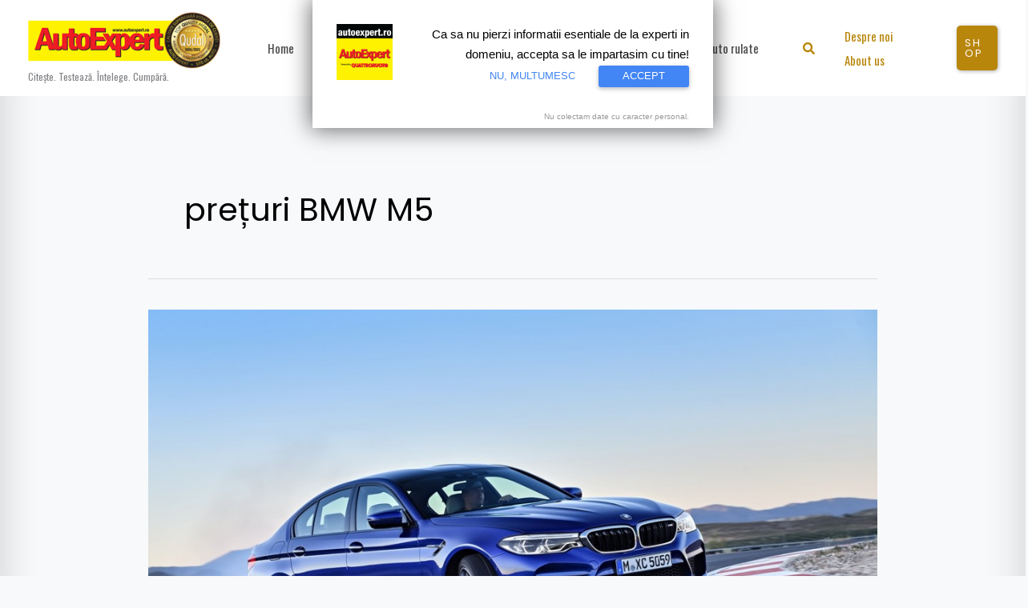

--- FILE ---
content_type: text/html; charset=utf-8
request_url: https://www.google.com/recaptcha/api2/aframe
body_size: 268
content:
<!DOCTYPE HTML><html><head><meta http-equiv="content-type" content="text/html; charset=UTF-8"></head><body><script nonce="41nZNEuFsTRBeEq5wAcJ_A">/** Anti-fraud and anti-abuse applications only. See google.com/recaptcha */ try{var clients={'sodar':'https://pagead2.googlesyndication.com/pagead/sodar?'};window.addEventListener("message",function(a){try{if(a.source===window.parent){var b=JSON.parse(a.data);var c=clients[b['id']];if(c){var d=document.createElement('img');d.src=c+b['params']+'&rc='+(localStorage.getItem("rc::a")?sessionStorage.getItem("rc::b"):"");window.document.body.appendChild(d);sessionStorage.setItem("rc::e",parseInt(sessionStorage.getItem("rc::e")||0)+1);localStorage.setItem("rc::h",'1768724820937');}}}catch(b){}});window.parent.postMessage("_grecaptcha_ready", "*");}catch(b){}</script></body></html>